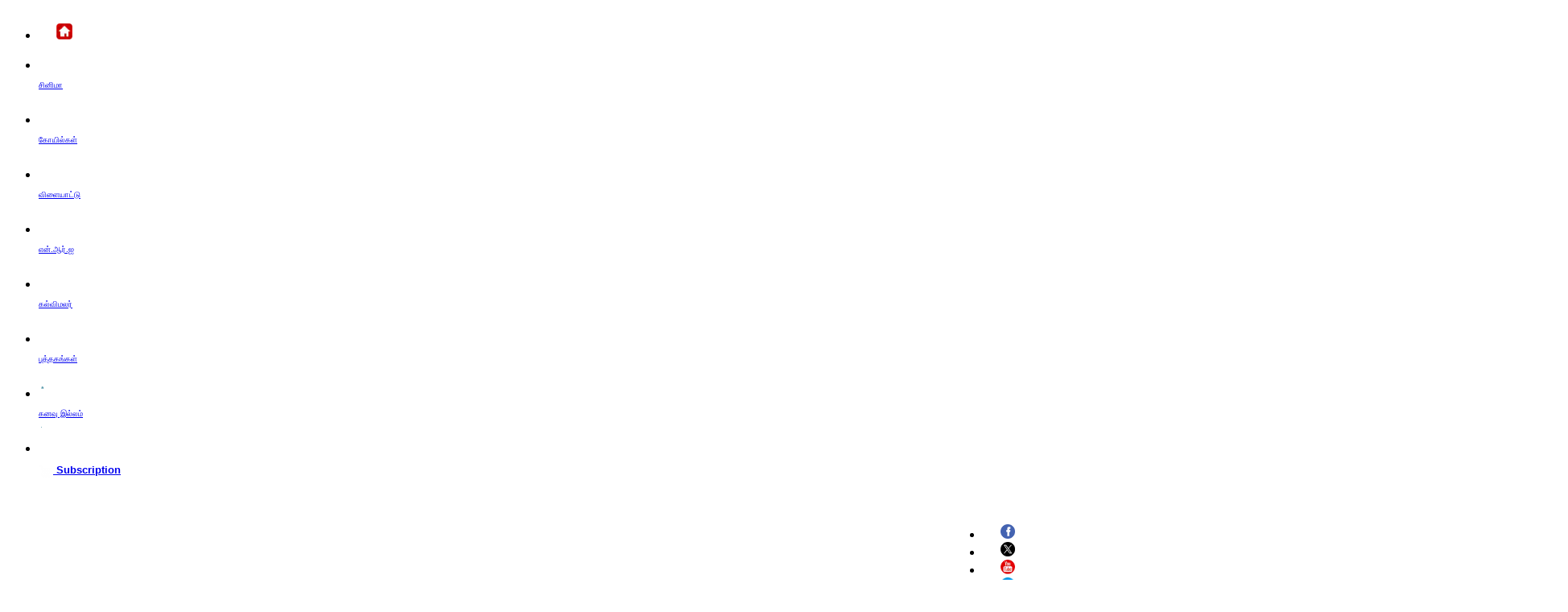

--- FILE ---
content_type: text/html; charset=utf-8
request_url: https://cinema.dinamalar.com/movie-review/2368/Brindavanam/
body_size: 19080
content:
<meta http-equiv="Content-Type" content="text/html; charset=utf-8" />
<script type="text/javascript">
/* if (window.location != window.parent.location) 
{ window.parent.location="//cinema.dinamalar.com/";} */
</script>

	
<!DOCTYPE html>
<html lang="en">
<head>

  <meta charset="utf-8">
  <meta name="viewport" content="width=device-width, initial-scale=1">
 <link rel="stylesheet" type="text/css" href="//stat.dinamalar.com/new/2014/cinema/css/review.css?v=4">
  
<link href="//stat.dinamalar.com/new/2014/cinema/css/style.css?v=1" type="text/css" rel="stylesheet" />
<link href="//stat.dinamalar.com/new/2014/cinema/css/main.css" type="text/css" rel="stylesheet" />
<link rel="stylesheet" type="text/css" href="//stat.dinamalar.com/sprite/css/share.css">
<link rel="stylesheet" type="text/css" href="//stat.dinamalar.com/new/2014/cinema/css/vim.css?v=1">
    <style type="text/css">
		.clsClass7{
		top:0px;
	}
	.amy-buy-ticket:focus{ color:#fff;}
.attachment-full {-webkit-animation: pop-in 5s infinite alternate;animation: pop-in 5s  infinite alternate;}
@-webkit-keyframes pop-in {0% {opacity: 1;}5% {opacity: 1;}95% {transform: scale3d(1.5, 1.5, 1.5); opacity: 1;}100% {transform: scale3d(1.5, 1.5, 1.5);opacity: 1;}}
</style>
<title>பிருந்தாவனம் - விமர்சனம் {2.75/5} - Brindavanam Movie Review :  பிருந்தாவனம் - இன்னும் பூத்து குலுங்கியிருக்கலாம் | Movie Reviews | Tamil movies| Tamil actor actress gallery |Tamil Cinema Video,Trailers,Reviews and Wallpapers.</title>
<meta name="description" content="பிருந்தாவனம் - விமர்சனம் : பிருந்தாவனம் - இன்னும் பூத்து குலுங்கியிருக்கலாம் - Cinema Movie Review , Movie Reviews , Tamil movies , Tamil Cinema movies, Tamil Film  Tamil cinema news Kollywood Bollywood  Tamil movie Tamil news Tamil actress and actors gallery  wallpapers Tamil movie news Tamil movie reviews  video trailersTamil Cinema Latest News Kollywood Latest News Tamil Movie latest news" /> 
<meta name="keywords" content="Brindavanam,பிருந்தாவனம்,அருள்நிதி,ராதாமோகன், Cinema Movie Review , Movie Reviews , Tamil movies , Tamil Cinema movies, Tamil Cinema news, Tamil cinema, Tamil movies, Tamil Film, Kollywood, Tamil movies, Tamil news, Tamil actors Gallery, Tamil actress Gallery, Tamil actor Wallpapers, Tamil actress Wallpapers, Tamil movie news, Tamil movie reviews, cinema video clips, Tamil Cinema Latest News, Kollywood News" /> 

<script type="text/javascript" src="https://ajax.googleapis.com/ajax/libs/jquery/1.2.6/jquery.min.js"></script>
<script type="text/javascript" src="//stat.dinamalar.com/new/js/imgload.js"></script>
<link rel="canonical" href="https://cinema.dinamalar.com/movie-review/2368/Brindavanam/"/>
<link rel="amphtml" href="https://www.dinamalar.com/cinemareview/2368">
<script type="text/javascript">
  var mobd=0;
  var mobyes=0;
(function(a,b){if(/(android|bb\d+|meego).+mobile|avantgo|bada\/|blackberry|blazer|compal|elaine|fennec|hiptop|iemobile|android|playbook|silk|ip(hone|od)|ipad|iris|kindle|lge |maemo|midp|mmp|mobile.+firefox|netfront|opera m(ob|in)i|palm( os)?|phone|p(ixi|re)\/|plucker|pocket|psp|series(4|6)0|symbian|treo|up\.(browser|link)|vodafone|wap|windows (ce|phone)|xda|xiino/i.test(a)||/1207|6310|6590|3gso|4thp|50[1-6]i|770s|802s|a wa|abac|ac(er|oo|s\-)|ai(ko|rn)|al(av|ca|co)|amoi|an(ex|ny|yw)|aptu|ar(ch|go)|as(te|us)|attw|au(di|\-m|r |s )|avan|be(ck|ll|nq)|bi(lb|rd)|bl(ac|az)|br(e|v)w|bumb|bw\-(n|u)|c55\/|capi|ccwa|cdm\-|cell|chtm|cldc|cmd\-|co(mp|nd)|craw|da(it|ll|ng)|dbte|dc\-s|devi|dica|dmob|do(c|p)o|ds(12|\-d)|el(49|ai)|em(l2|ul)|er(ic|k0)|esl8|ez([4-7]0|os|wa|ze)|fetc|fly(\-|_)|g1 u|g560|gene|gf\-5|g\-mo|go(\.w|od)|gr(ad|un)|haie|hcit|hd\-(m|p|t)|hei\-|hi(pt|ta)|hp( i|ip)|hs\-c|ht(c(\-| |_|a|g|p|s|t)|tp)|hu(aw|tc)|i\-(20|go|ma)|i230|iac( |\-|\/)|ibro|idea|ig01|ikom|im1k|inno|ipaq|iris|ja(t|v)a|jbro|jemu|jigs|kddi|keji|kgt( |\/)|klon|kpt |kwc\-|kyo(c|k)|le(no|xi)|lg( g|\/(k|l|u)|50|54|\-[a-w])|libw|lynx|m1\-w|m3ga|m50\/|ma(te|ui|xo)|mc(01|21|ca)|m\-cr|me(rc|ri)|mi(o8|oa|ts)|mmef|mo(01|02|bi|de|do|t(\-| |o|v)|zz)|mt(50|p1|v )|mwbp|mywa|n10[0-2]|n20[2-3]|n30(0|2)|n50(0|2|5)|n7(0(0|1)|10)|ne((c|m)\-|on|tf|wf|wg|wt)|nok(6|i)|nzph|o2im|op(ti|wv)|oran|owg1|p800|pan(a|d|t)|pdxg|pg(13|\-([1-8]|c))|phil|pire|pl(ay|uc)|pn\-2|po(ck|rt|se)|prox|psio|pt\-g|qa\-a|qc(07|12|21|32|60|\-[2-7]|i\-)|qtek|r380|r600|raks|rim9|ro(ve|zo)|s55\/|sa(ge|ma|mm|ms|ny|va)|sc(01|h\-|oo|p\-)|sdk\/|se(c(\-|0|1)|47|mc|nd|ri)|sgh\-|shar|sie(\-|m)|sk\-0|sl(45|id)|sm(al|ar|b3|it|t5)|so(ft|ny)|sp(01|h\-|v\-|v )|sy(01|mb)|t2(18|50)|t6(00|10|18)|ta(gt|lk)|tcl\-|tdg\-|tel(i|m)|tim\-|t\-mo|to(pl|sh)|ts(70|m\-|m3|m5)|tx\-9|up(\.b|g1|si)|utst|v400|v750|veri|vi(rg|te)|vk(40|5[0-3]|\-v)|vm40|voda|vulc|vx(52|53|60|61|70|80|81|83|85|98)|w3c(\-| )|webc|whit|wi(g |nc|nw)|wmlb|wonu|x700|yas\-|your|zeto|zte\-/i.test(a.substr(0,4)))mobd=a})(navigator.userAgent||navigator.vendor||window.opera,'http://www.dinamalar.com/');
if(mobd!=0) {	
	mobyes=1;
	var n = mobd.indexOf("ipad");
	var n1 = mobd.indexOf("iPad");	
	if(n!=-1 || n1!=-1) {
		mobyes=1;
	}  else {
		mobyes=2;
		window.location.href = "https://www.dinamalar.com/cinemareview/2368"; 
	}
}
var uagnt=navigator.userAgent;
if(uagnt.toLocaleLowerCase().indexOf("tizen")!=-1){
	window.location.href = "https://www.dinamalar.com/cinemareview/2368"; 
}
</script>

<meta property="fb:admins" content="173167532715832"/>
<meta property="fb:app_id" content="180016785356861" />
<meta property="og:url" content="https://cinema.dinamalar.com/movie-review/2368/Brindavanam/" />
<meta property="og:title" content="பிருந்தாவனம் - விமர்சனம் {2.75/5} : பிருந்தாவனம் - இன்னும் பூத்து குலுங்கியிருக்கலாம் - Brindavanam" />
<meta property="og:description" content="பிருந்தாவனம் - விமர்சனம் : பிருந்தாவனம் - இன்னும் பூத்து குலுங்கியிருக்கலாம் - Brindavanam" />
<meta property="og:image" content="https://images.dinamalar.com/data/cini/CineGallery/VM_183847000000.jpg"/>
<script type="text/javascript">
 var min=10;var max=16;
function increaseFontSize() {  var p = document.getElementsByTagName('p');   for(i=0;i<p.length;i++) {      if(p[i].style.fontSize) {         var s = parseInt(p[i].style.fontSize.replace("px",""));      } else {         var s = 12;      }      if(s!=max) {         s += 1;      }      p[i].style.fontSize = s+"px"   }}
function decreaseFontSize() {   var p = document.getElementsByTagName('p');   for(i=0;i<p.length;i++) {      if(p[i].style.fontSize) {         var s = parseInt(p[i].style.fontSize.replace("px",""));      } else {         var s = 12;      }
      if(s!=min) {         s -= 1;      }      p[i].style.fontSize = s+"px"   }   }

</script>
<script type="application/ld+json">
{
  "@context": "http://schema.org",
  "@type": "NewsArticle",
  "inLanguage":"Tamil",
  "mainEntityOfPage":{
    "@type":"WebPage",
    "@id":"https://cinema.dinamalar.com/movie-review/2368/Brindavanam/"
  },
  "headline": "பிருந்தாவனம் - விமர்சனம்",
  "url":"https://cinema.dinamalar.com/movie-review/2368/Brindavanam/",
 "image": {
    "@type": "ImageObject",
    "url": "https://images.dinamalar.com/data/cini/CineGallery/VMBG_183908000000.jpg",
    "height": 479,
    "width": 696
  },
  "thumbnailUrl":"https://images.dinamalar.com/data/cini/CineGallery/VM_183437000000.jpg",
  "datePublished": "Fri May 26 2017 06:46:00  PM+05:30",
  "dateModified": "Fri May 26 2017 06:46:00  PM+05:30",
  "dateCreated": "Fri May 26 2017 06:46:00  PM+05:30",
  "author": {
    "@type": "Organization",
    "name": "Dinamalar"
  },
  "publisher": {
    "@type": "Organization",
    "name": "தினமலர்",
    "url":"http://www.dinamalar.com",
    "sameAs" : [ "https://www.facebook.com/dinamalardaily",
    "https://twitter.com/dinamalarweb",
    "https://plus.google.com/+Dinamalardaily",
	"https://www.youtube.com/dinamalardaily"],
    "logo": {
      "@type": "ImageObject",
      "url": "https://img.dinamalar.com/images/publisher-logo.jpg",
      "width": 600,
      "height": 60
    }
  },
  "articleSection":"விமர்சனம்",
  "description": " &#34;மொழி&#34;, &#34;அழகிய தீயே&#34;, &#34;அபியும் நானும்&#34; போன்ற தரமான தமிழ் படங்களின் இயக்குனர் ராதாமோகனின் எழுத்து, ...",
  "articleBody":" &#34;மொழி&#34;, &#34;அழகிய தீயே&#34;, &#34;அபியும் நானும்&#34; போன்ற தரமான தமிழ் படங்களின் இயக்குனர் ராதாமோகனின் எழுத்து, ..."
  ,"keywords": ["Brindavanam","Reviews "]
}
</script> 
<script type="application/ld+json">
{
  "@context": "http://schema.org",
  "@type": "Review",
  "inLanguage":"Tamil",
  "mainEntityOfPage":{
    "@type":"WebPage",
    "@id":"https://cinema.dinamalar.com/movie-review/2368/Brindavanam/"
  },
  "headline": "பிருந்தாவனம் - விமர்சனம்",
  "url":"https://cinema.dinamalar.com/movie-review/2368/Brindavanam/",
 "image": {
    "@type": "ImageObject",
    "url": "https://images.dinamalar.com/data/cini/CineGallery/VMBG_183908000000.jpg",
    "height": 479,
    "width": 696
  },
  "thumbnailUrl":"https://images.dinamalar.com/data/cini/CineGallery/VM_183437000000.jpg",
  "datePublished": "Fri May 26 2017 06:46:00  PM+05:30",
  "dateModified": "Fri May 26 2017 06:46:00  PM+05:30",
  "dateCreated": "Fri May 26 2017 06:46:00  PM+05:30",
  "author": {
    "@type": "Organization",
    "name": "தினமலர்",
	"sameAs":"http://www.dinamalar.com/"
  },
  "publisher": {
    "@type": "Organization",
    "name": "தினமலர்",
    "url":"www.dinamalar.com",
    "sameAs" : [ "https://www.facebook.com/dinamalardaily",
    "https://twitter.com/dinamalarweb",
    "https://plus.google.com/+Dinamalardaily",
	"https://www.youtube.com/dinamalardaily"],
    "logo": {
      "@type": "ImageObject",
      "url": "https://img.dinamalar.com/images/publisher-logo.jpg",
      "width": 600,
      "height": 60
    }
  },
  "description": " &#34;மொழி&#34;, &#34;அழகிய தீயே&#34;, &#34;அபியும் நானும்&#34; போன்ற தரமான தமிழ் படங்களின் இயக்குனர் ராதாமோகனின் எழுத்து, ...",
  "keywords": ["Brindavanam","Reviews "],
   "itemReviewed": {
                "@type":"Movie",
                "name":"பிருந்தாவனம்",
                "image":"https://images.dinamalar.com/data/cini/CineGallery/VM_183847000000.jpg",
                "datePublished": "Fri May 26 2017 06:46:00  PM+05:30",
				"sameAs":"https://cinema.dinamalar.com/movie-review/2368/Brindavanam/",
                "director": {
                  "@type":"Person",
                  "name":"ராதாமோகன்"
                },
                "actor": [{
                  "@type":"Person",
                  "name":"அருள்நிதி"
                }				]
              },
              "reviewRating": {
                "@type":"Rating",
                "worstRating":0,
                "bestRating":5,
                "ratingValue":"2.75"
              }
            }
}
</script> 
 <link rel="stylesheet" href="//stat.dinamalar.com/new/2014/cinema/css/bootstrap.css?v=2">
  <script src="https://ajax.googleapis.com/ajax/libs/jquery/3.2.1/jquery.min.js"></script>
  <script src="https://maxcdn.bootstrapcdn.com/bootstrap/3.3.7/js/bootstrap.min.js"></script>
<script type="text/javascript">
  window._taboola = window._taboola || [];
  _taboola.push({article:'auto'});
  !function (e, f, u, i) {
    if (!document.getElementById(i)){
      e.async = 1;
      e.src = u;
      e.id = i;
      f.parentNode.insertBefore(e, f);
    }
  }(document.createElement('script'),
  document.getElementsByTagName('script')[0],
  '//cdn.taboola.com/libtrc/dinamalarcom/loader.js',
  'tb_loader_script');
  if(window.performance && typeof window.performance.mark == 'function')
    {window.performance.mark('tbl_ic');}
</script>
<script async='async' src='https://www.googletagservices.com/tag/js/gpt.js'></script>
<script>
  var googletag = googletag || {};
  googletag.cmd = googletag.cmd || [];
    /*  googletag.cmd.push(function() {
	googletag.pubads().disableInitialLoad();
  }); */
</script>
<script>
  googletag.cmd.push(function() {
    googletag.defineSlot('/1028307/Dinamalar_Desktop_Cinema_ATF_728x90', [[1, 1], [468, 60], [728, 90]], 'div-gpt-ad-1550484566875-0').addService(googletag.pubads());
    googletag.pubads().enableSingleRequest();
    googletag.enableServices();
  });
</script>
<script>
  googletag.cmd.push(function() {
    googletag.defineSlot('/1028307/Dinamalar_Desktop_Cinema_ATF_300x250', [[1, 1], [300, 250], [320, 240], [200, 200], [250, 250], [336, 280]], 'div-gpt-ad-1550484649384-0').addService(googletag.pubads());
    googletag.pubads().enableSingleRequest();
    googletag.enableServices();
  });
</script>
<script>
  googletag.cmd.push(function() {
    googletag.defineSlot('/1028307/Dinamalar_Desktop_Cinema_MTF_2nd_300x250', [[320, 240], [336, 280], [250, 250], [300, 250], [200, 200]], 'div-gpt-ad-1550484711602-0').addService(googletag.pubads());
    googletag.pubads().enableSingleRequest();
    googletag.enableServices();
  });
</script>
<script>
  googletag.cmd.push(function() {
    googletag.defineSlot('/1028307/Dinamalar_Desktop_Cinema_BTF_728x90', [[728, 90], [468, 60]], 'div-gpt-ad-1550484768270-0').addService(googletag.pubads());
    googletag.pubads().enableSingleRequest();
    googletag.enableServices();
  });
</script>
<script>
  googletag.cmd.push(function() {
    googletag.defineSlot('/1028307/Dinamalar_Desktop_Cinema_Skinning-1x1', [1, 1], 'div-gpt-ad-1550484888181-0').addService(googletag.pubads());
    googletag.pubads().enableSingleRequest();
    googletag.enableServices();
  });
</script>
<script>
  googletag.cmd.push(function() {
    googletag.defineSlot('/1028307/Dinamalar_Desktop_Cinema_Overlay-1x1', [1, 1], 'div-gpt-ad-1550485078950-0').addService(googletag.pubads());
    googletag.pubads().enableSingleRequest();
    googletag.enableServices();
  });
</script>

<script>
  googletag.cmd.push(function() {
    googletag.defineSlot('/1028307/Dinamalar_Desktop_Cinema_MTF_300x600', [[300, 600], [320, 240], [336, 280], [300, 250]], 'div-gpt-ad-1552470395114-0').addService(googletag.pubads());
    googletag.pubads().enableSingleRequest();
    googletag.enableServices();
  });
</script>


<script>
  googletag.cmd.push(function() {
    googletag.defineSlot('/1028307/Dinamalar_Desktop_Cinema_MTF_468x60', [468, 60], 'div-gpt-ad-1551257312964-0').addService(googletag.pubads());
    googletag.pubads().enableSingleRequest();
    googletag.enableServices();
  });
</script>

<script>
  googletag.cmd.push(function() {
    googletag.defineSlot('/1028307/Dinamalar_Desktop_Cinema_ATF_Slider_1x1', [1, 1], 'div-gpt-ad-1551256794820-0').addService(googletag.pubads());
    googletag.pubads().enableSingleRequest();
    googletag.enableServices();
  });
</script>
<script>
  googletag.cmd.push(function() {
    googletag.defineSlot('/1028307/Dinamalar_Desktop_Cinema_MTF_160x600', [[120, 600], [160, 600]], 'div-gpt-ad-1551257430429-0').addService(googletag.pubads());
    googletag.pubads().enableSingleRequest();
    googletag.enableServices();
  });
</script>

<script>
  googletag.cmd.push(function() {
    googletag.defineSlot('/1028307/Dinamalar_Desktop_Cinema_MTF_3rd_300x250', [[200, 200], [300, 250], [250, 250], [336, 280], [320, 240]], 'div-gpt-ad-1551257276166-0').addService(googletag.pubads());
    googletag.pubads().enableSingleRequest();
    googletag.enableServices();
  });
</script>

<!-- <script src="https://rtbcdn.andbeyond.media/prodprebidheader-330458.js" async></script>  -->
<script type="text/javascript">
  window._taboola = window._taboola || [];
  _taboola.push({category:'auto'});
  !function (e, f, u, i) {
    if (!document.getElementById(i)){
      e.async = 1;
      e.src = u;
      e.id = i;
      f.parentNode.insertBefore(e, f);
    }
  }(document.createElement('script'),
  document.getElementsByTagName('script')[0],
  '//cdn.taboola.com/libtrc/dinamalarcom/loader.js',
  'tb_loader_script');
  if(window.performance && typeof window.performance.mark == 'function')
    {window.performance.mark('tbl_ic');}
</script>
<style type="text/css">
.clsTopnes{ height:auto;}
.leftads {
    position: fixed;
    top: 0px;
 
}
</style>
<script>
  window.googletag = window.googletag || {cmd: []};
  googletag.cmd.push(function() {
    googletag.defineSlot('/1028307/Dinamalar_Desktop_Cinema_Skinning_Left_120x600', [120, 600], 'div-gpt-ad-1601789992822-0').addService(googletag.pubads());
    googletag.pubads().enableSingleRequest();
    googletag.enableServices();
  });
</script>
<script>
  window.googletag = window.googletag || {cmd: []};
  googletag.cmd.push(function() {
    googletag.defineSlot('/1028307/Dinamalar_Desktop_Cinema_Skinning_Right_120x600', [120, 600], 'div-gpt-ad-1601790074875-0').addService(googletag.pubads());
    googletag.pubads().enableSingleRequest();
    googletag.enableServices();
  });
</script>

</head>

<body>
<!-- /1028307/Dinamalar_Desktop_Cinema_Skinning-1x1 -->
<div id='div-gpt-ad-1550484888181-0' style='height:1px; width:1px;'>
<script>
googletag.cmd.push(function() { googletag.display('div-gpt-ad-1550484888181-0'); });
</script>
</div>

<!-- /1028307/Dinamalar_Desktop_Cinema_Overlay-1x1 -->
<div id='div-gpt-ad-1550485078950-0' style='height:1px; width:1px;'>
<script>
googletag.cmd.push(function() { googletag.display('div-gpt-ad-1550485078950-0'); });
</script>
</div>

<div class="leftads" style="left:0px;">
<!-- /1028307/Dinamalar_Desktop_Cinema_Skinning_Left_120x600 -->
<div id='div-gpt-ad-1601789992822-0' style='width: 120px; height: 600px;'>
  <script>
    googletag.cmd.push(function() { googletag.display('div-gpt-ad-1601789992822-0'); });
  </script>
</div>
</div>

<div class="leftads" style="right:0px;">
<!-- /1028307/Dinamalar_Desktop_Cinema_Skinning_Right_120x600 -->
<div id='div-gpt-ad-1601790074875-0' style='width: 120px; height: 600px;'>
  <script>
    googletag.cmd.push(function() { googletag.display('div-gpt-ad-1601790074875-0'); });
  </script>
</div>
</div>

<div id="selContainer">

<style type="text/css">
#selLogof h1 {
    background: url("//stat.dinamalar.com/new/images/dmrenglishlogonewinner.png?v=1") no-repeat 0 0px !important;
    cursor: pointer;
    display: block;
	margin-left:5px !important;
    padding: 24px 0 !important;
    text-indent: -999px;
    width: 240px !important;
	background-size: 90% !important;
}
.clearfix {
  display: inline-table !important;

#selContainer {border: 1px solid #ccc;}
</style>
<div id="selHeader">
     <meta http-equiv="Content-Type" content="text/html; charset=utf-8" />
<link rel="stylesheet" type="text/css" href="//stat.dinamalar.com/new/css/topbar.css?v=2">
<style type="text/css">#dmr-navbar li a{ padding:5px 4px 1px 22px; font-family:Arial !important;}
#dmr-navbar ul li#selkanavu a.current, #dmr-navbar ul li#selkanavu a:hover {
  background: url(https://stat.dinamalar.com/new/2023/kanavu-illam/kanavu-homes1f.png) no-repeat 3px 5px #056881;
  background-size:15%;
}
#dmr-navbar ul li#selkanavu a {
  background: url(https://stat.dinamalar.com/new/2023/kanavu-illam/kanavu-homes1.png) no-repeat 3px 5px;
   background-size:15%;
}
#dmr-navbar p {
  font-size: 10px !important;
}
</style>
<div id="dmr-navbar" class="">
<div class="indbox">
<ul>
<li> <h3 id="dmrhome"> <a title="Dinamalar" href="https://www.dinamalar.com/"><img width="20"  alt="Dinamlar" src="//stat.dinamalar.com/new/images/home.png"></a></h3> </li>
<li id="cico"><a title="Cinema" class="current" href="https://cinema.dinamalar.com/" target="_blank"><p>சினிமா </p></a></li>
<li id="tico"><a title="Temple" href="https://temple.dinamalar.com/" target="_blank"><p>கோயில்கள்</p></a></li>
<li id="sico"><a title="Sports" href="https://www.dinamalar.com/news/sports" target="_blank"><p>விளையாட்டு</p></a></li>
<li id="nico"><a title="NRI" href="https://www.dinamalar.com/world-news-nri" target="_blank"><p>என்.ஆர்.ஐ</p></a></li>
<li id="kmico"><a title="Kalvimalar" href="https://www.dinamalar.com/news/kalvimalar" target="_blank"><p>கல்விமலர்</p></a></li>
<li id="bkico"><a title="Books" href="http://books.dinamalar.com/" target="_blank"><p>புத்தகங்கள் </p></a></li>   
<li id="selkanavu"><a title="kanavu illam" href="https://www.dinamalar.com/kanavu-illam/" target="_blank"><p>கனவு இல்லம்</p></a></li>          
<li id="ekico"><a title="Subscription" href="https://subscription.dinamalar.com/" style="border-radius:2px;" target="_blank"><p><b style="font-weight:bold; font-size:13px;"><img style="margin-top:1px; float:left;" src="//stat.dinamalar.com/new/2023/images/shopping-cart.png"/>&nbsp;Subscription </b> </p></a></li>                                      
</ul>
</div>
<div id="dmrsshare" style="float:right; margin-right:5px;">
<ul>

<li><a title="Facebook" target="_blank" href="https://www.facebook.com/dinamalarcinema"><img class="rotate" src="//stat.dinamalar.com/new/images/fb_round.png" alt="Facebook"  width="18" border="0"/></a></li>
<li><a title="Twitter" target="_blank" href="https://twitter.com/dinamalarcinema"> <img class="rotate" src="//stat.dinamalar.com/new/images/twitter_round.png" alt="Twitter" width="18" border="0"/> </a></li>
<li><a title="Youtube" target="_blank" href="https://www.youtube.com/@dinamalarcinema"> <img class="rotate" src="//stat.dinamalar.com/new/images//utube_round.png" alt="Youtube" width="18" border="0"/> </a></li>
<li><a title="Telegram" target="_blank" href="https://specials.dinamalar.com/telegram/?domain=cinema"> <img class="rotate" src="//stat.dinamalar.com/new/images/telegram.png" alt="Telegram" width="18" border="0"/> </a></li>
<li><a title="Pinterest" target="_blank"  href="https://in.pinterest.com/DinamalarCinema/"><img class="rotate" src="//stat.dinamalar.com/new/images/pinterest_round.png" alt="Pinterest" width="18" border="0"></a></li>
<li><h3><a class="rotate" title="instagram" target="_blank" href="https://www.instagram.com/dinamalarcinema/"><img alt="Instagram" width="18" src="//stat.dinamalar.com/new/2017/img/instagrams.png" /> </a></h3></li>
<li><a class="rotate" title="Google News" target="_blank" href="https://news.google.com/publications/CAAqBwgKMJGZjwsw8qOhAw/sections/CAQqEAgAKgcICjCRmY8LMPKjoQMw5-CtBg?nsro=true&amp;hl=en-IN&amp;gl=IN&amp;ceid=IN:en"><img width="20" src="//stat.dinamalar.com/new/images/google-news.png" alt="Google News" /> </a></li>
<li><a title="Mobile Apps" href="https://www.dinamalar.com/mobile/"><img class="rotate" src="//stat.dinamalar.com/new/images/mob_round.png" alt="DMR Mobile Apps" width="18" border="0"></a></li>
<li><h3><a class="rotate" title="threads" target="_blank" href="https://www.threads.net/@dinamalarcinema"><img alt="Instagram" width="18" src="https://stat.dinamalar.com/new/2023/images/threads-home-icons.png" /> </a></h3></li>
<li><h3><a class="rotate" title="Arattai" target="_blank" href="https://aratt.ai/@dinamalar"><img alt="Arattai" width="18" src="https://stat.dinamalar.com/new/2018/images/follow-arattai-32x32.png" /> </a></h3></li>
</ul></div>
<div style="clear:both; height:1px; overflow:hidden;"></div>
</div>     
    <div class="clear"></div>
    <div class="clearfix" id="selHeader2">
      <div id="selLogof" class="clsFloatleft">
        <a href="https://www.dinamalar.com/index.asp"><h1>Dinamalar</h1></a>
       <a href="https://cinema.dinamalar.com/"> <h2>Cinema</h2></a>
      </div>
        <div id="selAd1" class="clsFloatright">
<!-- /1028307/Dinamalar_Desktop_Cinema_ATF_728x90 -->
<div id='div-gpt-ad-1550484566875-0'>
<script>
googletag.cmd.push(function() { googletag.display('div-gpt-ad-1550484566875-0'); });
</script>
</div>
</div>
<div class="topadtxt160">Advertisement</div>
    </div>
  </div>
   <style type="text/css">body{-webkit-touch-callout: none;-webkit-user-select: none;-khtml-user-select: none;-moz-user-select: none;-o-user-select: none;-ms-user-select: none;user-select: none;}</style>
<script language=JavaScript>
function clickIE4(){if (event.button==2){return false;}}
function clickNS4(e){if (document.layers||document.getElementById&&!document.all){if (e.which==2||e.which==3){return false;}}}
if (document.layers){document.captureEvents(Event.MOUSEDOWN);document.onmousedown=clickNS4;}
else if (document.all&&!document.getElementById){document.onmousedown=clickIE4;}
document.oncontextmenu=new Function("return false")
document.onselectstart = function() { return false; }
</script>
<script type="text/javascript">
function disableSelection(target){
if (typeof target.onselectstart!="undefined") 
	target.onselectstart=function(){return false}
else if (typeof target.style.MozUserSelect!="undefined") 
	target.style.MozUserSelect="none"
else 
	target.onmousedown=function(){return false}
target.style.cursor = "default"
}
</script>

<script async src="https://securepubads.g.doubleclick.net/tag/js/gpt.js"></script>
<script>
  window.googletag = window.googletag || {cmd: []};
  googletag.cmd.push(function() {
    googletag.defineSlot('/1028307/Dinamalar_Desktop_Insticator_Cinema_300x600', [300, 600], 'div-gpt-ad-1590990816018-0').addService(googletag.pubads());
    googletag.pubads().enableSingleRequest();
    googletag.enableServices();
  });
</script>
  <div class="clear"></div>
  
  <div id="selMenu1">
    <ul class="clearfix">
     <li id="selColor1" style="line-height:0px;"><a href="https://cinema.dinamalar.com/index.php"><div class="newhome"><span style="display:none;">Home</span></div></a></li>
      <li id="selColor2"><a href="https://cinema.dinamalar.com/tamil-news-kodambakkam/12/1/cinema/Kollywood.htm">சினிமா செய்திகள்</a></li>
      <li id="selColor3"><a href="https://cinema.dinamalar.com/tamil_cinema_vimarsanam.php">விமர்சனம் </a></li>
      <li id="selColor4"><a href="https://cinema.dinamalar.com/vanthapadangal.php?ta=U">பட காட்சிகள்</a></li>
      <li id="selColor5"><a href="https://cinema.dinamalar.com/tamil_trailer_all.php">டிரைலர்கள்</a></li>
      <li id="selColor6"><a href="https://cinema.dinamalar.com/cini_vila.php">சினி விழா</a></li>
      <li id="selColor7"><a href="https://cinema.dinamalar.com/marakka-mudiyuma/12/1/cinema/old-movies.htm"> மறக்க முடியுமா</a></li>
      <!--<li id="selColor7"><a href="https://cinema.dinamalar.com/wallpapers.php">வால் பேப்பர்கள் </a></li>-->
      <li id="selColor8"><a href="https://cinema.dinamalar.com/tv-serials/12/1/Chinna-thirai-Television-News.htm">சின்னத்திரை</a></li>
      
      <!--<li class="clsBcknone" id="selColor10"><a href="https://cinema.dinamalar.com/vanthapadangal.php?ta=U">வரவிருக்கும் படங்கள்</a></li>-->
      <li class="clsBcknone" id="selColor9"><a href="https://cinema.dinamalar.com/celebrity/12/1/cinema/interview.htm">நட்சத்திரங்களின் பேட்டி</a></li>
      <li id="selColor10"><a  style="color:#FC0;" href="https://cinema.dinamalar.com/cinema_geniuses.php"><b>திரை மேதைகள்</b></a></li>
    </ul>
</div>
<div class="clear"></div>
<div id="selMenu1">
    <ul class="clearfix">
      <li id="selColor10"><a href="https://cinema.dinamalar.com/tamil-news-kodambakkam/12/1/cinema/Kollywood.htm">கோலிவுட் </a></li>
      <li id="selColor9"><a href="https://cinema.dinamalar.com/hindi-news-mumbai/12/1/cinema/Bollywood.htm">பாலிவுட் </a></li>
      <li id="selColor8"><a href="https://cinema.dinamalar.com/tamil_video_all.php">வீடியோ </a></li>
      <li id="selColor7"><a href="https://cinema.dinamalar.com/entertainment/12/1/tamil-cinema-latest-gossip.htm">சினி வதந்தி </a></li> 
      <li id="selColor5"><a href="https://cinema.dinamalar.com/actor_actress_biodata.php">நடிகர் - நடிகைகள் கேலரி </a></li>
      <li id="selColor4"><a style="padding:0 5px 0 5px;" href="https://cinema.dinamalar.com/cini_functions.php">நட்சத்திரங்களின் விழாக்கள்</a></li>
      <li id="selColor3"><a style="padding:0 5px 0 5px;" href="https://cinema.dinamalar.com/cinema-news-new/12/1/special-report.html">ஸ்பெஷல் ரிப்போர்ட் </a></li>
      <li class="clsBcknone" id="selColor2"><a style="padding:0 5px 0 5px;" href="https://cinema.dinamalar.com/cinema_snacks.php">கோடம்பாக்கம் நொறுக்ஸ்</a></li>
    </ul>
</div>  <div class="clear"></div>
     
   

<div id="selContentdet">
<div>


  <div class="bcrumb"> நீங்கள் இங்கே இருக்கிறீர்கள்: <a href="https://cinema.dinamalar.com/index.php"> முகப்பு » </a>                           <a href="https://cinema.dinamalar.com/tamil_cinema_vimarsanam.php">விமர்சனம் » </a>
					 </div>
<div class="sub_header">
                <h1 style="padding:10px; font-size:20px;">  பிருந்தாவனம்  - விமர்சனம்   </h1>
</div>


  <div class="clear10"></div>
  
  <div id="main">
			<div id="content" class="site-content">


<section id="amy-page-header" class=" full">
	<img width="1920" height="600" src="https://images.dinamalar.com/data/cini/CineGallery/VMBG_183908000000.jpg" class="attachment-full size-full" alt="பிருந்தாவனம்,Brindavanam" sizes="(max-width: 1920px) 100vw, 1920px">	</section>

<section class="main-content amy-movie single-movie layout-full has-banner">
	<div class="container-fluid">
		<div class="row">
			
			<div class="col-md-12">
				<div class="page-content">
					
<article id="post-100" class="post-100 amy_movie type-amy_movie status-publish amy_genre-drama amy_actor-greta-garbo amy_director-kingia-rogers">
			<div class="row amy-single-movie">
			<div class="col-md-4 col-sm-4">
				<div class="entry-thumb">
					<img width="360" height="618" src="https://images.dinamalar.com/data/cini/CineGallery/VM_183847000000.jpg" class="attachment-360x618 size-360x618" alt="பிருந்தாவனம்,Brindavanam">				</div>
                          <div id="selMainNew"> 
                         <div class="entry-media well" style="overflow:hidden;">
                <div id="selAdR" align="center"><!-- /1028307/Dinamalar_Desktop_Cinema_ATF_300x250 -->
<div id='div-gpt-ad-1550484649384-0'>
<script>
googletag.cmd.push(function() { googletag.display('div-gpt-ad-1550484649384-0'); });
</script>
</div>
<div class="topadtxt300">Advertisement</div>
</div>
                    </div>
                    </div>
                    
			</div>
			<div class="col-md-8 col-sm-8">
				<div class="entry-info">
					<h1 class="entry-title p-name" itemprop="name headline"><a style="cursor:default;" class="u-url url" itemprop="url">  பிருந்தாவனம்  </a></h1>					<div class="entry-pg">
						<span class="pg"> நேரம்  </span>
				<span class="duration">
					<i class="fa fa-clock-o"></i>2 மணிநேரம் 10 நிமிடம்</span>
					</div>
					<ul class="info-list">
						<li>
							<!--<label>Actors:</label>-->
                              <span class="number-media1">	<span class="actor" title="Actor"><i></i></span></span>
 							<span><a href="https://cinema.dinamalar.com/tamil_actor_stills.php?id=255">அருள்நிதி</a></span>
                            						</li>
					
						<li>
						                              <span class="number-media1">	<span class="actress" title="Actress"><i></i></span></span>                        
						</li>
						<li>
                        						<!--	<label>Release:</label>-->
                         <span class="number-media1">	<span class="launch" title="Movie Launch"><i></i></span></span>
							<span> <a style="cursor:default;"> 26 மே, 2017  </a></span>
						</li>
						<li>
						<!--	<label>இயக்குனர் :  </label>-->
                            <span class="number-media1">	<span class="director" title="Director"><i></i></span></span>
							<span> <a style="cursor:default;"> ராதாமோகன் </a></span>
						</li>
                        <li>
							<span class="number-media1">	<span class="gallery" title="Tag Line"><i></i></span></span> 
							<span><a style="cursor:default;"> பிருந்தாவனம் - இன்னும் பூத்து குலுங்கியிருக்கலாம் </a></span>
						</li>
                        												
											</ul>

				</div>
				<div class="entry-action">
                 <!-- if anchhor link need use this class name <div class="mrate user-rate has-rate">-->
										<div class="">
													<ul class="movie-rating-stars"><li><a class="movie-rating-star movie-rating-star-1" data-value="1" data-post="100"></a></li><li><a class="movie-rating-star movie-rating-star-2" data-value="2" data-post="100"></a></li><li><a class="movie-rating-star movie-rating-star-3" data-value="3" data-post="100"></a></li><li><a class="movie-rating-star movie-rating-star-4" data-value="4" data-post="100"></a></li><li><a class="movie-rating-star movie-rating-star-5" data-value="5" data-post="100"></a></li></ul>																		<ul class="mv-rating-stars">
                                                    							<li class="mv-current-rating user-rating" data-point="55%" style="width: 55%;"></li>
						</ul>
						<span class="rate">2.75</span>
											</div>
                                            
                                            

					<div class="entry-share" style="margin-top:5px;">
					
						<ul class="amy-social-links clearfix"><li style="margin-right:15px;"><script type="text/javascript">
var min=10;
var max=16;
function increaseFontSize() {
   var p = document.getElementsByTagName('p');  for(i=0;i<p.length;i++) { if(p[i].style.fontSize) { var s = parseInt(p[i].style.fontSize.replace("px",""));
      } else { var s = 12; }
      if(s!=max) { s += 1; }
      p[i].style.fontSize = s+"px"   }}
function decreaseFontSize() {
   var p = document.getElementsByTagName('p');   for(i=0;i<p.length;i++) { if(p[i].style.fontSize) { var s = parseInt(p[i].style.fontSize.replace("px","")); } else { var s = 12; } if(s!=min) { s -= 1; } p[i].style.fontSize = s+"px"   }   }
</script>
<div style="padding:0px 10px;" class="clssharef"><div class="sharethis-inline-share-buttons"></div></div>

<script type='text/javascript' src='//platform-api.sharethis.com/js/sharethis.js#property=591ac25377132c00117cb223&product=inline-share-buttons' async='async'></script>
<style type="text/css">
#selPadam .clssharef img, .clssharef img{
	box-shadow:none !important;
	border:none !important;
}
</style> </li></ul>					</div>
					<div class="clearfix"></div>
				</div>

				<div class="entry-content e-content" itemprop="description articleBody">
					<h3 class="info-name amy-title">    விமர்சனம்         </h3> <!--<div class="clsFloatright">
    <div class="clsFloatleft" style="margin:8px 8px 0 0;"> எழுத்தின் அளவு: </div> <a class="clsFloatleft" href="javascript:increaseFontSize();"> <span class="clsIncre" title="அ+"></span></a>
<a class="clsFloatleft" href="javascript:decreaseFontSize();"><span class="clsDecre" title="அ-"></span></a> </div>
                    <div style="clear:both; height:1px; overflow:hidden;"></div>-->

                   <div class="pull-right"> <div id="selAdR" align="center"><!-- /1028307/dmRCIN-M -->
<div id='div-gpt-ad-1533032298178-0'>
<script>
googletag.cmd.push(function() { googletag.display('div-gpt-ad-1533032298178-0'); });
</script>
</div>
<div class="topadtxt300">Advertisement</div>
</div></div>
            					 <p><p>&#34;மொழி&#34;, &#34;அழகிய தீயே&#34;, &#34;அபியும் நானும்&#34; போன்ற தரமான தமிழ் படங்களின் இயக்குனர் ராதாமோகனின் எழுத்து, இயக்கத்தில், &#34;வான்சன் மூவிஸ் &#34;ஷான் சுதர்ஸன் தயாரிக்க, அருள்நிதி, விவேக், தன்யா ரவிச்சந்திரன், எம்.எஸ்.பாஸ்கர், தலைவாசல் விஜய், செல் முருகன், டவுட்டு செந்தில் உள்ளிட்டோர் நடிக்க, வந்திருக்கும் படமே &#34;பிருந்தாவனம்&#34;.<BR/><BR/>சின்ன வயதிலேயே விபத்தொன்றில் தன் காது கேட்கும் திறனையும், வாய் பேசும் திறனையும், கூடவே தனது பெற்றோரையும் இழந்து அனாதையான சிறுவன், வளர்ந்து பெரியவன் ஆனதும் அவனது அபிமான காமெடி நடிகரை எதிர்பாராமல் அவன் சந்தித்து, தக்க தருணத்தில் சில உதவிகள் நடிகருக்கு இவன் செய்ய, அதற்கு கைமாறாக அந்த நடிகர் தன் ரசிகனை விரும்பும் பெண்ணோடு அவனை தடை பல கடந்து, களைந்து, சேர்த்து வைப்பதோடு, அவன் இல்லற வாழ்க்கை, இனிதே  வளமாவதற்கும் வங்கி ஒன்றின் வாயிலாக உதவுவதும் தான் &#34;பிருந்தாவனம்&#34; படத்தின் கரு, கதை, களம், காட்சிப்படுத்தல்.... எல்லாம்.<BR/><BR/>இப்படி ஒரு கதையில் நிறைய காமெடி, கொஞ்சம் லவ், கொஞ்சம் சோகம், கொஞ்சம் சென்டிமென்ட்... எல்லாம் கலந்து படத்தை ஜனரஞ்சமாக தர முயற்சித்திருக்கிறார் இயக்குநர் ராதாமோகன். அதற்காக அவரை பாராட்டலாம்!<BR/><BR/>சின்ன வயதிலேயே கேட்கும், பேசும் திறனை இழந்த கண்ணனாக, கதாநாயகராக அருள்நிதி கச்சிதம். வளர்ந்து பெரிய ஆள் ஆகி, முடி திருத்தும் தொழிலாளியாக வாழ்ந்து வரும் அவர், விவேக்கின் காமெடி, ரசிகராக மேலும் கச்சிதம். சைகையாலேயே அவர் பெரும்பாலான படம் முழுக்க பேசும் பாஷைகள் அவரை கைதேர்ந்த நடிகராக காட்டியிருக்கிறது சபாஷ்!<BR/><BR/>அருள்நிதியின் அபிமான காமெடி நடிகராக விவேக், செம காமெடி. என் கூட, &#34;6 அடி ரூபத்துல ஒரு ஏழரை...&#34; என அருள்நிதியை கிண்டல் செய்வதில் தொடங்கி, &#34;சினிமாவுல மூட நம்பிக்கைக்கு எதிரா குரல் கொடுக்கிறேன். நிஜத்துல மரம் நடக்குரல் கொடுக்கிறேன்.... ஆனா, உன் செல்லிலே இதோ, உனக்கு டப்ஸ் மாஸ் வாய்ஸ் கொடுத்திருக்கேன்... பார்த்தியா... அதில் தான் பூரண சந்தோஷம் எனபூரிப்பது வரை... தன் பாத்திரத்தின் வாயிலாக படத்திற்கு பலம் சேர்த்திருக்கிறார்.<BR/><BR/>அருளை, அவரது சலூன் அருகே இருக்கும் ஷாப்பிங் மாலின் முதலாளி மகளான நாயகி, தன்யா ரவிச்சந்திரன் ஒன் சைடாக காதலித்து வருகிறார். எதையும் முகத்திற்கு நேராக பேசும் சந்தியாவாக தன்யா ரவிச்சந்திரன், அறிமுகம் என்பது தெரியாத அளவிற்கு அழகாய் நடித்திருக்கிறார். அம்மணி காதலிக்க நேரமில்லை மறைந்த நடிகர் ரவிச்சந்திரனின் பேத்தியாச்சே சும்மாவா.?!<BR/><BR/>பிள்ளையை தொலைத்து விட்டு, தெருவில் திரியும் அநாதை பிள்ளைகளை ஹோமில் சேர்த்து விடும்  எம்.எஸ்.பாஸ்கர், சோகமே உருவாக உருக்கியிருக்கிறார்.<BR/><BR/>தன்யாவின் அப்பாவாக தலைவாசல் விஜய், சரியான தேர்வு. விவேக்கின் உடம்பு முடியா நண்பர் சுப்பு பஞ்சு, சினிமா புரடக்ஷன் மேனேஜர் மணியாக செல் முருகன், அருள்நிதியின் சலூன் நண்பராக வரும் டவுட்டு செந்தில் ஆகிய அனைவரும் கூட சரியான தேர்வு. சபாஷ் சொல்லும் நடிப்பு என கலக்கியுள்ளனர்.<BR/><BR/>&#34;அப்பாவோட கோவை பிரண்டு கணபதி அங்கிள் - சன் உன்னை பெண் பார்க்க வருகிறார்...&#34; என்று தன் தாய் கூறியதும் நாயகி, &#34;யாரு, வடிவேலுக்கு பேக்கரி எழுதிக் கொடுத்தாரே அந்த கணபதி அங்கிள் சன்னா..?&#34; என்பது உள்ளிட்ட படம் முழுக்க தெறிக்கும் பொன் பார்த்திபனின் யதார்த்த நகைச்சுவை காமெடி பன்ச்கள், மற்றும், சோக வசனங்கள் இப்படத்தின் பெரும் பலங்கள் எனலாம்.<BR/><BR/></p><div id="positionExample" style="  margin-top:30px;"><script async id="PS_68359ef5ba374cbf0ff67e05" type="text/javascript" src="https://ads.playstream.media/api/adserver/scripts?PS_TAGID=68359ef5ba374cbf0ff67e05&PS_PUB_ID=66910f1a75eff49c060b44a2"></script></div><p>ஊட்டியின் இயற்கை அழகை அப்படியே சுருட்டி வந்திருக்கும் எம்.எஸ்.விவேக் ஆனந்தின் ஒளிப்பதிவு, ஒவியப்பதிவு.<BR/><BR/>விஷால் சந்திரசேகரின் இசையில்&#34;ரூபிரூபி ரூபா...&#34;, &#34;கிச்சு கிச்சு சாரே....&#34; ஆகிய பாடல்கள் ஓ.கே .அதே நேரம் பின்னணி இசையில் இன்னும் சற்று பிடிப்பு இருந்திருக்கலாம். <BR/><BR/>மொழி&#34;, &#34;அழகிய தீயே&#34;, &#34;அபியும் நானும்&#34; உள்ளிட்ட தரமான படங்களைத் தந்த  இயக்குனர் ராதாமோகனின் எழுத்து, இயக்கத்தில் ஒரு சில லாஜிக் குறைகள், மேஜிக் சீன்கள் குறையாய் தெரியாது இருந்தாலும் கதையும் காட்சிகளும், மிகவும் மெதுவாய் நகர்வதும், நாயகர்பேர் பாதி படம் வாய் பேசும், காது கேட்கும் திறன் இல்லாதவராக இருப்பதும் சற்றே பலவீனம். அதேநேரம் படம் முழுக்க, பரவி விரவிக் கிடக்கும் டைமிங் காமெடிகளுக்காக பிருந்தாவனத்தை ஒரு முறையாவது  பார்க்கலாம், ரசிக்கலாம்.<BR/><BR/>ஆக மொத்தத்தில், இயக்குநர் ராதாமோகன் பழைய பார்மில் இல்லை போலும்... அவ்வாறு இருந்திருந்தார் என்றால் &#34;பிருந்தாவனம் இன்னும் பிரமாதமாக பூத்து குலுங்கியிருக்கும்!&#34;</p></p>
       
<p>&nbsp;</p>
<p align="left"> <script type="text/javascript">
var min=10;
var max=16;
function increaseFontSize() {
   var p = document.getElementsByTagName('p');  for(i=0;i<p.length;i++) { if(p[i].style.fontSize) { var s = parseInt(p[i].style.fontSize.replace("px",""));
      } else { var s = 12; }
      if(s!=max) { s += 1; }
      p[i].style.fontSize = s+"px"   }}
function decreaseFontSize() {
   var p = document.getElementsByTagName('p');   for(i=0;i<p.length;i++) { if(p[i].style.fontSize) { var s = parseInt(p[i].style.fontSize.replace("px","")); } else { var s = 12; } if(s!=min) { s -= 1; } p[i].style.fontSize = s+"px"   }   }
</script>
<div style="padding:0px 10px;" class="clssharef"><div class="sharethis-inline-share-buttons"></div></div>

<script type='text/javascript' src='//platform-api.sharethis.com/js/sharethis.js#property=591ac25377132c00117cb223&product=inline-share-buttons' async='async'></script>
<style type="text/css">
#selPadam .clssharef img, .clssharef img{
	box-shadow:none !important;
	border:none !important;
}
</style> </p>
									</div>
                                    
                                    

			</div>
            
            
		</div>
        	<div class="container-fluid">
<script type="text/javascript">// Carousel Auto-Cycle
  $(document).ready(function() {
    $('#myCarousel').carousel({
      interval: 5000
    })
	 $('#myCarousel2').carousel({
      interval: 8000
    })
	  $('#myCarousel3').carousel({
      interval: 11000
    })
  });
</script>
<script type="text/javascript">
var uabrow = window.navigator.userAgent;
    var msiebrow = uabrow.indexOf("MSIE ");
if (msiebrow < 0 && !navigator.userAgent.match(/Trident.*rv\:11\./)) {// if for ie browser check

var mahei=$(document).height()-900;
    $(window).scroll(function() {	
	var mains=document.body.scrollTop+document.documentElement.scrollTop;
	if(mains>1470 && mains<mahei){
		var mah3=mains-1510;
      document.getElementById('selMainNew').className='clsMain1';
	  document.getElementById('selMainNew').style.top=mah3+'px';
	
	} else if( mains>mahei) {
		var mah2=mahei-1510;
		//alert(mah2);
		document.getElementById('selMainNew').style.top=mah2+'px';
		 document.getElementById('selMainNew').className='clsMain1';
		 
		
	}  else
	  {
	    document.getElementById('selMainNew').className='';
	  }
    });
}//end if for ie browser check
	var cns;
	function selCinames(cns){
		for(var c=1;c<=4;c++){
		document.getElementById("cinemas"+c).style.display="none";
		document.getElementById("acts"+c).className="";
		}
		document.getElementById("cinemas"+cns).style.display="block";
		document.getElementById("acts"+cns).className="active";
	}
</script>
			<div class="entry-showtime">
			<div class="clearfix">
				<h3 class="info-name amy-title"> பட குழுவினர் </h3>
			</div>
			<div class="select-cinema">
				<h4 title="பிருந்தாவனம்" style="margin-left:10px; margin-right:10px; white-space: nowrap; overflow: hidden;  text-overflow: ellipsis;"> பிருந்தாவனம் </h4>
				<ul>
			<li class="active" onClick="selCinames('1')" id="acts1">நடிகர்</li>
													<li onClick="selCinames('2')" id="acts2"> நடிகை </li>
													<li onClick="selCinames('3')" id="acts3">இயக்குனர் </li>
													<li onClick="selCinames('4')" id="acts4"></li>
				</ul>
			</div>
            <div class="showtime" id="cinemas1">
      
             <ul>
                            <li> <a href="https://cinema.dinamalar.com/tamil_actor_stills.php?id=255"> <img width="160" alt="Arulnithi" src="https://images.dinamalar.com/data/cini//ActActressIm/1306250514.jpg"> <p> அருள்நிதி </p> </a> </li>
              
                    
            </ul>
                        
        
            <div class="amy-title"><label>வந்த படங்கள் - அருள்நிதி </label></div>
            <ul>            <li> <a href="https://cinema.dinamalar.com/movie-review/3484/Demonte-colony-2/"> <img width="160" alt="Demonte colony 2" src="https://images.dinamalar.com/data/cini//CineGallery/VM_20240815203327000000.jpg"><p> டிமான்டி காலனி 2 </p> </a></li>
                 <li> <a href="https://cinema.dinamalar.com/movie-review/3306/Kazhuvethi-Moorkan/"> <img width="160" alt="Kazhuvethi Moorkan" src="https://images.dinamalar.com/data/cini//CineGallery/VM_20230526105149000000.jpg"><p> கழுவேத்தி மூர்க்கன் </p> </a></li>
                 <li> <a href="https://cinema.dinamalar.com/movie-review/3293/Thiruvin-Kural/"> <img width="160" alt="Thiruvin Kural" src="https://images.dinamalar.com/data/cini//CineGallery/VM_110307000000.jpg"><p> திருவின் குரல் </p> </a></li>
      </ul>     
       
            
		</div>	
            
            
            <div class="showtime" id="cinemas2" style="display:none;"> 
         
             <ul>
                 
                    
            </ul>
              
        
              
               
                   <hr/>
            
             
        
              
       
            
            </div>
            
            
            <div class="showtime" id="cinemas3" style="display:none;">
            
                

            <div class="amy-title"><label> ராதாமோகன் </label></div>
                
            </ul>
             
            <div class="actor-movie">
	<h3 style="background: #eee;  font-size: 14px;  font-weight: bold;  line-height: 2;  padding-bottom: 5px;  text-align: center;"> திரைப்பட வரலாறு </h3>
					<table border="1" cellspacing="0" cellpadding="5">
						<thead>
							<tr>
								<th> திரைப்படம்  </th>
								<th> வருடம்  </th>
							</tr>
						</thead>
						<tbody>
      dir11					<tr>
										<td>
											<a href="https://cinema.dinamalar.com/movie-review/3141/Bommai/"> <img width="85" height="85" src="https://images.dinamalar.com/data/cini//CineGallery/VM_20230617124158000000.jpg" alt="Bommai">பொம்மை</a>
										</td>
										<td>
											2023									</td>
									</tr>
       					<tr>
										<td>
											<a href="https://cinema.dinamalar.com/movie-review/3016/Malaysia-to-Amnesia/"> <img width="85" height="85" src="https://images.dinamalar.com/data/cini//CineGallery/VM_223656000000.jpg" alt="Malaysia to Amnesia">மலேஷியா டூ அம்னீஷியா</a>
										</td>
										<td>
											2021									</td>
									</tr>
       					<tr>
										<td>
											<a href="https://cinema.dinamalar.com/movie-review/2618/Kaatrin-Mozhi/"> <img width="85" height="85" src="https://images.dinamalar.com/data/cini//CineGallery/VM_201414000000.jpg" alt="Kaatrin Mozhi">காற்றின் மொழி</a>
										</td>
										<td>
											2018									</td>
									</tr>
       					<tr>
										<td>
											<a href="https://cinema.dinamalar.com/movie-review/2678/60-Vayathu-Maniram/"> <img width="85" height="85" src="https://images.dinamalar.com/data/cini//CineGallery/VM_123224000000.jpg" alt="60 Vayathu Maniram">60 வயது மாநிறம்</a>
										</td>
										<td>
											2018									</td>
									</tr>
       					<tr>
										<td>
											<a href="https://cinema.dinamalar.com/movie-review/2368/Brindavanam/"> <img width="85" height="85" src="https://images.dinamalar.com/data/cini//CineGallery/VM_183437000000.jpg" alt="Brindavanam">பிருந்தாவனம்</a>
										</td>
										<td>
											2017									</td>
									</tr>
       					<tr>
										<td>
											<a href="https://cinema.dinamalar.com/movie-review/1822/Uppu-karuvadu/"> <img width="85" height="85" src="https://images.dinamalar.com/data/cini//CineGallery/Thumb/VM_173808000000.jpg" alt="Uppu karuvadu">உப்பு கருவாடு</a>
										</td>
										<td>
											2015									</td>
									</tr>
       					<tr>
										<td>
											<a href="https://cinema.dinamalar.com/movie-review/1044/Gouravam/"> <img width="85" height="85" src="https://images.dinamalar.com/data/cini//CineGallery/Thumb/VM_140510000000.jpg" alt="Gouravam">கெளரவம்</a>
										</td>
										<td>
											2013									</td>
									</tr>
       					<tr>
										<td>
											<a href="https://cinema.dinamalar.com/movie-review/502/payanam/"> <img width="85" height="85" src="https://images.dinamalar.com/data/cini//CineGallery/Thumb/VM_162315000000.jpg" alt="payanam">பயணம்</a>
										</td>
										<td>
											2011									</td>
									</tr>
       					<tr>
										<td>
											<a href="https://cinema.dinamalar.com/movie-review/8/Abium-Naanum/"> <img width="85" height="85" src="https://images.dinamalar.com/data/cini//CineGallery/Thumb/Abhiyum-Naanum-Stills-004.jpg" alt="Abium Naanum">அபியும் நானும்</a>
										</td>
										<td>
																				</td>
									</tr>
         
			
							</tbody>
					</table>
				</div>
            
       
            
            </div>
            
            
            <div class="showtime" id="cinemas4" style="display:none;">
            
             
           
            </div>
            
			<div class="clearfix"></div>
		</div>
        
        <div class="clear"></div>
        
    <div class="entry-media">
		<h3 class="info-name amy-title"> மேலும் விமர்சனம் ↓  </h3>
		<div class="number-media">
							<!--<span class="video"><i></i>1 videos</span>
										<span class="gallery"><i></i>6 photos</span>-->
					</div>
			<div class="media-carousel">
			  <div class="carousel slide" id="myCarouselvim">
        <div class="carousel-inner">
            <div class="item active">
                    <ul class="thumbnails">
                              <li class="col-sm-3">
    						<div class="fff">
								<div class="thumbnail">
									<a href="https://cinema.dinamalar.com/movie-review/3713/Vaa-Vaathiyaar/"><img style="border:1px solid #eee;" src="https://images.dinamalar.com/data/cini//CineGallery/VM_20260114165204000000.jpg"></a>
								</div>
								<div class="caption">
									<h3 style="line-height:1.6;"><a href="https://cinema.dinamalar.com/movie-review/3713/Vaa-Vaathiyaar/"> வா வாத்தியார்</a> </h3>
						
								</div>
                            </div>
                        </li>
                                           <li class="col-sm-3">
    						<div class="fff">
								<div class="thumbnail">
									<a href="https://cinema.dinamalar.com/movie-review/3712/Anantha/"><img style="border:1px solid #eee;" src="https://images.dinamalar.com/data/cini//CineGallery/VM_20260114134839000000.jpg"></a>
								</div>
								<div class="caption">
									<h3 style="line-height:1.6;"><a href="https://cinema.dinamalar.com/movie-review/3712/Anantha/"> அனந்தா</a> </h3>
						
								</div>
                            </div>
                        </li>
                                           <li class="col-sm-3">
    						<div class="fff">
								<div class="thumbnail">
									<a href="https://cinema.dinamalar.com/movie-review/3543/Parasakthi/"><img style="border:1px solid #eee;" src="https://images.dinamalar.com/data/cini//CineGallery/VM_20260110162433000000.jpg"></a>
								</div>
								<div class="caption">
									<h3 style="line-height:1.6;"><a href="https://cinema.dinamalar.com/movie-review/3543/Parasakthi/"> பராசக்தி</a> </h3>
						
								</div>
                            </div>
                        </li>
                                           <li class="col-sm-3">
    						<div class="fff">
								<div class="thumbnail">
									<a href="https://cinema.dinamalar.com/movie-review/3711/The-Raja-saab/"><img style="border:1px solid #eee;" src="https://images.dinamalar.com/data/cini//CineGallery/VM_20260109164141000000.jpg"></a>
								</div>
								<div class="caption">
									<h3 style="line-height:1.6;"><a href="https://cinema.dinamalar.com/movie-review/3711/The-Raja-saab/"> தி ராஜா சாப்</a> </h3>
						
								</div>
                            </div>
                        </li>
                                </ul>
              </div><!-- /Slide1 --> 
            <div class="item">
             <ul class="thumbnails">
                        <li class="col-sm-3">
    						<div class="fff">
								<div class="thumbnail">
									<a href="https://cinema.dinamalar.com/movie-review/3710/Mark/"><img style="border:1px solid #eee;" src="https://images.dinamalar.com/data/cini//CineGallery/VM_20260102170955000000.jpg"></a>
								</div>
								<div class="caption">
									<h3 style="line-height:1.6;"><a href="https://cinema.dinamalar.com/movie-review/3710/Mark/"> மார்க்</a> </h3>
						
								</div>
                            </div>
                        </li>
                                           <li class="col-sm-3">
    						<div class="fff">
								<div class="thumbnail">
									<a href="https://cinema.dinamalar.com/movie-review/3709/The-Bed/"><img style="border:1px solid #eee;" src="https://images.dinamalar.com/data/cini//CineGallery/VM_20260102111547000000.jpg"></a>
								</div>
								<div class="caption">
									<h3 style="line-height:1.6;"><a href="https://cinema.dinamalar.com/movie-review/3709/The-Bed/"> தி பெட்</a> </h3>
						
								</div>
                            </div>
                        </li>
                                           <li class="col-sm-3">
    						<div class="fff">
								<div class="thumbnail">
									<a href="https://cinema.dinamalar.com/movie-review/3708/Dear-Radhi/"><img style="border:1px solid #eee;" src="https://images.dinamalar.com/data/cini//CineGallery/VM_20260102104848000000.jpg"></a>
								</div>
								<div class="caption">
									<h3 style="line-height:1.6;"><a href="https://cinema.dinamalar.com/movie-review/3708/Dear-Radhi/"> டியர் ரதி</a> </h3>
						
								</div>
                            </div>
                        </li>
                                           <li class="col-sm-3">
    						<div class="fff">
								<div class="thumbnail">
									<a href="https://cinema.dinamalar.com/movie-review/3707/Sarvam-Maya-(Malayalam)/"><img style="border:1px solid #eee;" src="https://images.dinamalar.com/data/cini//CineGallery/VM_20251228180713000000.jpg"></a>
								</div>
								<div class="caption">
									<h3 style="line-height:1.6;"><a href="https://cinema.dinamalar.com/movie-review/3707/Sarvam-Maya-(Malayalam)/"> சர்வம் மாயா (மலையாளம்)</a> </h3>
						
								</div>
                            </div>
                        </li>
                                      </ul>
              </div><!-- /Slide2 --> 
            <!-- /Slide3 --> 
        </div>
	   <div align="right">
        <a class="left carousel-control" href="#myCarouselvim" role="button" data-slide="prev">
        <span class="glyphicon glyphicon-chevron-left" aria-hidden="true"></span>
        <span class="sr-only">Previous</span>
      </a>
      <a class="right carousel-control" href="#myCarouselvim" role="button" data-slide="next">
        <span class="glyphicon glyphicon-chevron-right" aria-hidden="true"></span>
        <span class="sr-only">Next</span>
      </a>
		</div>
         
    </div><!-- /#myCarousel -->
    
		</div>
	</div>
	
</div>
	
			
	
	</article>
				</div>
			</div>

					</div>
	</div>
</section>


			</div>
		</div>
  
  
  
 <div class="clear10"></div> 
<!-- <div align="center" style="margin:15px 0;"> <span class="revmore"> Read More &darr; </span></div>-->
 

 ﻿<SCRIPT type="text/javascript" lang="javascript" src="https://cdns.gigya.com/js/gigya.js?apikey=2_ZL63fAkQGHDSDgD6cCohbyvFF9zwNK-tVQ65yZf0m8VzfcwOYZewgeNO2STfq_59"></SCRIPT>
  <script type="text/javascript" src="//stat.dinamalar.com/new/2012/js/detailscript_cinema_new.js?v=4"></script>  
<!-- <script type="text/javascript" src="https://or-cinema-st.dinamalar.com/detailscript_cinema_new.js?v=5"></script> -->
<script type="text/javascript" src="//stat.dinamalar.com/new/cinemanew/js/detailcommon.js"></script>
<!--<script type="text/javascript" src="//www.google.com/jsapi"></script>-->
<script type="text/javascript" src="https://stat.dinamalar.com/new/js/jsapi_v3.js"></script>
<script type="text/javascript">
   google.load("elements", "1", {
            packages: "transliteration"          });
      function onLoad() {
        var options = {
          sourceLanguage: 'en',
          destinationLanguage: ['ta'], 
          shortcutKey: 'ctrl+g',
          transliterationEnabled: true        };
             var control =
            new google.elements.transliteration.TransliterationControl(options);
        var ids = ["transl2"];
        control.makeTransliteratable(ids);
        //control.showControl('translControl'); 
		control.C.qC.t13n.c[3].C.d.keyup[0].ia.F.p = 'https://www.google.com';
		}
      google.setOnLoadCallback(onLoad);

</script>
<a name="comment"></a>
 <div class="clsFilm" style="margin-top:8px;">        
<input type="hidden" name="rrat" id="rrat" value="3"  />
<h2 class="wcmnt">வாசகர் கருத்து </h2>
     
        <div class="clear"></div>
      
      <div style="padding:10px;" id="cdiv">
<span style="font-size: 13px;">No comments found</span>          </div>   
 <input type="hidden" name="tocld" id="tocld" value="" />
   
      </div>
      <div align="center" class="loadmg" id="load1"></div>
      <input type="hidden" name="rlog" id="rlog" value="0" />
<div style="overflow:hidden; height:5px;" id="sess"><input type="hidden" id="ses_chk1" value="0" /></div>
<script type="text/javascript">//ses_chk();</script>
<div id="login"></div>
<div id="newrg"></div>
<input type="hidden" name="newsid" id="newsid" value="2368" />
<input type="hidden" name="lan" id="lan" value="vimarsanam" />
<input type="hidden" name="News_head" id="News_head" value="" />
<input type="hidden" name="News_date" id="News_date" value="2017-05-26 18:46:00" />
<input type="hidden" name="News_link" id="News_link" value="http://cinema.dinamalar.com/movie-review/2368/Brindavanam/" />
<input type="hidden" name="News_cat" id="News_cat" value="சினிமா" />
<input type="hidden" name="did" id="did" value="2368" />
<input type="hidden" name="ecate" id="ecate" value="vimarsanam" />
<input type="hidden" id="ajrun1" name="ajrun1" value="0" />
<input type="hidden" name="pg1" id="pg1" value="2" />
<input type="hidden" name="aid" id="aid" value="0" />
<input type="hidden" name="ajxcnt" id="ajxcnt" value="0" />
<input type="hidden" name="comtcnt" id="comtcnt" value="0" />
            <div class="clear"></div>         
        <div class="clsFilm" style="margin-top:8px; overflow:hidden;">
        <h2 class="ycmnt">உங்கள் கருத்தைப் பதிவு செய்ய</h2>
       
<!--<input type="hidden" name="URL" value="<=$emailurl;?>">
<input type="hidden" name="news_head" value="<=$news_head;?>">-->
<input type="hidden" name="cnid" value="666">
<input type="hidden" name="lang" value="goa">
<input type="hidden" name="vim" id="vim" value="vimarsanam">
<input type="hidden" name="hidid" id="hidid" value="2368" />       
      
        <div class="clear"></div>
      
         <div id="logic_comm">
      <div id="gig_pro"></div>
      
      <div id="selLogin1">
        <div style="overflow:hidden;">
          <div style="padding:15px 0 15px 3px; font-family:'Trebuchet MS';">
            <div id="logic">
             <div style="float:left;">
              <div style="float:left;" id="connect2"><div class="clsFloatLeft clsConnect" style=" width:650px !important"><div class="clearfix"><div class=""><form><div id="selLogin2" class=" clsFloatLeft"> Login : </div><div id="selLogin3" class=" clsFloatLeft"><input type="text" onclick="srchdef('logind','Email address')" value="" placeholder="Email address" class="clsLogincheck" id="logind" name="logind" style="height:19px;"></div><div id="selLogin3" class=" clsFloatLeft"><input type="password" onclick="srchdef('passwordd','password')" value="" placeholder="password" class="clsLogincheck" id="passwordd" name="passwordd" autocomplete="off" style="height:19px;"></div>
              <div id="selLogin3" class=" clsFloatLeft" style="margin-left:5px!important;"><button style="background: #0086B8;border-radius: 2px;padding: 5px 20px !important;font-size: 14px;" onclick="dmrlogin2();" type="button" class="button" autocomplete="off"> Log in</button><br>
              <div id="selLogin4" style="margin-left:5px!important;"><a onclick="regi20();"> Forgot password ?</a></div></div><div class="clear5"></div></form><span id="user10" class="clsFloatLeft clsLogin8"></span><span id="pwd10" class="clsFloatRight clsLogin9"></span><div class="clear"></div><div class="clear5"></div><div class="clearfix"></div></div></div><div></div></div></div>
              <div style="float:left; width:435px !important; display:none;" >
              
                <div id="otherlog" class="clsOtherlog" >
                <div class="clearfix">
                  <div style="margin-top:10px !important; padding-left:5px !important;" class="clsFloatLeft clsLogin5"> OR )<span class="clsLogin6">Login with</span></div>
                  <div id="divConnect" class="clsFloatLeft"></div>
                </div>
              </div>
                 <div class="clear"></div>
              </div>
              </div>
              <div style="float:right;">
              
              <div id="selLoginnew2" class="clsFloatRight clsRegister1" style="display: block;">
              <div style="margin:-3px 15px 10px 0; color: #222222; font-family: 'Trebuchet MS'; font-size: 16px;  font-weight: bold; line-height: 20px; padding-right: 4px;"> New to Dinamalar ? </div>
              <div style="padding-left:15px;"> <a onclick="regi();" style="cursor:pointer; color:#fff; font-size:13px;" class="button"> Create an  account</a></div> </div>
                   <div class="clear"></div>
              </div>
              
              <div class="clear"></div>
            </div>
            <div class="clear"></div>
            <div id="comm_success">
              <form>
                <div align="center" id="comm_note" style="color:#900;">
                  <input type="hidden" name="comm_loginchk" id="comm_loginchk" value="5" />
                </div>
                <div id="thk">
                
                  <div align="center" class="clsTrans">(Press Ctrl+g<span id='translControl'></span><span class="en123">&nbsp; to toggle between English and Tamil)</span></div>
                  <div id="selTextarea1">
                    <textarea name="transl2" id="transl2" style="background:url(//stat.dinamalar.com/new/images/form_bottom_boder_shadow.gif) repeat-x scroll center bottom transparent; padding:8px; font-family:Arial; font-size:12px; width:97% !important; border:1px solid #ddd;resize: vertical;"></textarea>
                  </div>
                  <div class="clear" style="height:5px;"></div>
                  <div class="clsFloatRight clearfix" style="margin-right:35px;" id="loadi">
                    <button autocomplete="off" class="button " type="button" onclick="ses_chk()"> Submit </button>
                    <span id="abcancel2"></span>
                    <div class="clear" style="height:5px;"></div>
                  </div>
                </div>
              </form>
            </div>
            <div class="clear" style="height:5px;"></div>
            
          </div>
        </div>
      </div>
      <div class="clear"></div>
    </div> 
     </div>   

<script type="text/javascript">
var login_params=
{
	useHTML: 'true'
	,showTermsLink: 'false'
	,hideGigyaLink:true
	,height: 50
	,width: 308
	,containerID: 'divConnect'
	,UIConfig: '<config><body><controls><snbuttons buttonsize="35"></snbuttons></controls></body></config>'
	//,buttonsStyle: 'fullLogo'
}
</script>
<script type="text/javascript">
   gigya.services.socialize.showLoginUI(conf,login_params);
   document.getElementById('logic').style.display='none';
</script>


<script type="text/javascript">
var cmdid;
function shrclk(cmdid) {
var cmdid2=document.getElementById('txt'+cmdid).value;
var act = new gigya.services.socialize.UserAction();
act.setUserMessage(cmdid2);
act.addActionLink('','#'+cmdid);
var share_params=
{
	userAction: act
	,showEmailButton: true
	,showMoreButton: true
}
	gigya.services.socialize.showShareUI(conf,share_params);
}
</script>
<input type="hidden" name="comm_inst1" id="comm_inst1" value="0" />
<input type="hidden" name="comm_inst" id="comm_inst" value="0" />
<input type="hidden" name="tot1" id="tot1" value="0" />
        </div>   
	 <div class="clear10" id="filmpic"></div>  
  <div class="clear10"></div>  
   
<!--Taboola start-->
<div id="taboola-below-article-thumbnails"></div>
<script type="text/javascript">
  window._taboola = window._taboola || [];
  _taboola.push({
    mode: 'thumbnails-a',
    container: 'taboola-below-article-thumbnails',
    placement: 'Below Article Thumbnails',
    target_type: 'mix'
  });
</script>
<!--Taboola end-->

 
  <div class="clear10"></div>  
    <div class="newdlt"> <a class="mretxt" href="https://cinema.dinamalar.com/index.php"> <span class="en123 mretxt"> « </span> சினிமா முதல் பக்கம்  </a></div>

<div class="newdt"> <a class="mretxt" href="https://cinema.dinamalar.com/tamil_cinema_vimarsanam.php"> <span class="en123 mretxt"> » </span> விமர்சனம்
 முதல் பக்கம் </a></div>
<div class="clear"></div>
     <div>  
<div class="clear1"></div>
  </div>   
     <div class="clear10"></div> 
  </div>



  <div class="clear10"></div>
<div align="center" style="width:728px; margin:5px auto 0px auto">
<!-- /1028307/Dinamalar_Desktop_Cinema_BTF_728x90 -->
<div id='div-gpt-ad-1550484768270-0'>
<script>
googletag.cmd.push(function() { googletag.display('div-gpt-ad-1550484768270-0'); });
</script>
</div>
<div class="topadtxt160">Advertisement</div>
</div>
<div class="ciniwid clsNewCinema"><div class="ciniwidbgf">
 <div class="cinihtf">
   
   <div align="center" class="cinifltf"><a class="imgload" rel="https://images.dinamalar.com/data/video_2024/V1_330067.jpg" href="http://cinema.dinamalar.com/tamil_cinema_video.php?id=330067&ta=T" target="_blank"><img class="cinimgborf" src="https://images.dinamalar.com/data/video_2024/V1_330067.jpg" width="150" height="100" alt="டிரைலர்கள்"></a> <br><div class="cinetite"> <a href="http://cinema.dinamalar.com/tamil_cinema_video.php?id=330067&ta=T" target="_blank"><span>டிரைலர்கள்</span></a></div></div>
     
   <div align="center" class="cinifltf"><a class="imgload" rel="https://images.dinamalar.com/data/cini//Cinevila/1764659731.jpg" href="http://cinema.dinamalar.com/cini_villa_inner.php?id=3474" target="_blank"><img class="cinimgborff" src="https://images.dinamalar.com/data/cini//Cinevila/1764659731.jpg" width="150" height="100" alt="சினி விழா"></a> <br><div class="cinetitevi"> <a href="http://cinema.dinamalar.com/cini_villa_inner.php?id=3474" target="_blank"><span>சினி விழா</span></a></div></div>
     
   <div align="center" class="cinifltf"><a class="imgload" rel="https://images.dinamalar.com/data/video_2024/V1_330759.jpg" href="https://cinema.dinamalar.com/tamil_cinema_video.php?id=330759&ta=V" target="_blank"><img class="cinimgborfff" src="https://images.dinamalar.com/data/video_2024/V1_330759.jpg" width="150" height="100" alt=" வீடியோ"></a> <br><div class="cinetitekis"> <a href="https://cinema.dinamalar.com/tamil_cinema_video.php?id=330759&ta=V" target="_blank"><span> வீடியோ</span></a></div></div>
     
   <div align="center" class="cinifltf"><a class="imgload" rel="https://images.dinamalar.com/data/cini//FlimImage/1768383999.jpg" href="http://cinema.dinamalar.com/tamil_shooting_spot.php?id=3713&ta=F" target="_blank"><img class="cinimgborffff" src="https://images.dinamalar.com/data/cini//FlimImage/1768383999.jpg" width="150" height="100" alt="புதுப்படங்கள்"></a> <br><div class="cinetitepoly"> <a href="http://cinema.dinamalar.com/tamil_shooting_spot.php?id=3713&ta=F" target="_blank"><span>புதுப்படங்கள்</span></a></div></div>
     
   <div align="center" class="cinifltf"><a class="imgload" rel="https://images.dinamalar.com/data/cini//FlimWallPaper/film_w152102000000.jpg" href="http://cinema.dinamalar.com/tamil_shooting_spot.php?id=3713&ta=S" target="_blank"><img class="cinimgborf6" src="https://images.dinamalar.com/data/cini//FlimWallPaper/film_w152102000000.jpg" width="150" height="100" alt="சூட்டிங் ஸ்பாட்"></a> <br><div class="cinetitevim"> <a href="http://cinema.dinamalar.com/tamil_shooting_spot.php?id=3713&ta=S" target="_blank"><span>சூட்டிங் ஸ்பாட்</span></a></div></div>
    
</div></div><div class="clear"></div></div>

<div id="selLinks">
   <div style="width:930px; margin:0px auto;">
<ul class="clearfix">
          <li><a href="https://cinema.dinamalar.com/tamil-news-kodambakkam/12/1/cinema/Kollywood.htm">சினிமா செய்திகள்</a></li>
      <li><a href="https://cinema.dinamalar.com/tamil_cinema_vimarsanam.php">விமர்சனம் </a></li>
      <li><a href="https://cinema.dinamalar.com/vanthapadangal.php?ta=U">பட காட்சிகள்</a></li>
      <li><a href="https://cinema.dinamalar.com/tamil_trailer_all.php">டிரைலர்கள்</a></li>
      <li><a href="https://cinema.dinamalar.com/cini_vila.php">சினி விழா</a></li>
      <li><a href="https://cinema.dinamalar.com/tv-serials/12/1/Chinna-thirai-Television-News.htm">சின்னத்திரை</a></li>
      <li><a href="https://cinema.dinamalar.com/tamil_cinema_shooting_spot.php">சூட்டிங் ஸ்பாட்</a></li>
      <li style="border:none;"><a href="https://cinema.dinamalar.com/vanthapadangal.php?ta=U">வரவிருக்கும் படங்கள்</a></li>
    </ul>
     <div class="clear"></div>
     <div class="hline"></div>
      <div class="clear"></div>
        <ul class="clearfix">
      <li><a href="https://cinema.dinamalar.com/tamil-news-kodambakkam/12/1/cinema/Kollywood.htm">கோலிவுட் </a></li>
      <li><a href="https://cinema.dinamalar.com/hindi-news-mumbai/12/1/cinema/Bollywood.htm">பாலிவுட் </a></li>
      <li><a href="https://cinema.dinamalar.com/tamil_video_all.php">வீடியோ </a></li>
      <li><a href="https://cinema.dinamalar.com/entertainment/12/1/tamil-cinema-latest-gossip.htm">சினி வதந்தி </a></li>
      <li><a href="https://cinema.dinamalar.com/actor_actress_biodata.php">நடிகர் - நடிகைகள் கேலரி </a> </li>
      <li><a href="https://cinema.dinamalar.com/vanthapadangal.php?ta=V">வந்த படங்கள் </a></li>
      <li><a href="https://cinema.dinamalar.com/cinema-news-new/12/1/special-report.html">ஸ்பெஷல் ரிப்போர்ட் </a></li>
      <li style="border:none;"><a href="https://cinema.dinamalar.com/cinema_snacks.php"> கோடம்பாக்கம் நொறுக்ஸ் </a></li>
    </ul>
     
     <div class="clear"></div>
    </div>
    
   </div>
   
   <div align="center" style="width:450px; margin:10px auto 20px auto; padding:5px 0px 1px 5px; ">
<div id="footer_bar">


<style type="text/css">
#selcinedetailshare img{
	border: none !important;
padding:none!important;
float: none !important;
margin-right: none !important;
padding:0px !important;
}

#selcinedetailshare #st-1 .st-btn > img{
	border: none !important;
padding:none!important;
float: none !important;
padding:0px !important;
margin-right: none !important;
}

</style>
<div id="selcinedetailshare"><div class="sharethis-inline-share-buttons"></div></div>

<script type='text/javascript' src='//platform-api.sharethis.com/js/sharethis.js#property=591ac25377132c00117cb223&product=inline-share-buttons' async='async'></script>
</div></div>

<div class="clear"></div>
<div id="selFooter">
Copyright © 2026 <a target="_blank" href="https://www.dinamalar.com/"> Dinamalar </a> - No.1 Tamil website in the world. All rights reserved. Mail Us Your Suggestion to <a href="mailto:webmaster@dinamalar.in">webmaster@dinamalar.in</a>
</div>
<a class="scrolltotopview" id="toTop" style="right: 50%; margin-right: -495px; display: none; cursor:pointer;"><span id="toTopHover"></span></a>
<script type="text/javascript">
$(document).ready(function(){$(window).scroll(function(){if ($(this).scrollTop() > 200) {$('.scrolltotopview').fadeIn();} else {	$('.scrolltotopview').fadeOut();}});$('.scrolltotopview').click(function(){$('html, body').animate({scrollTop : 0},1800);return false;});});
</script>

<script type="text/javascript">
<!--
var gaJsHost = (("https:" == document.location.protocol) ? "https://ssl." : "http://www.");
document.write(unescape("%3Cscript src='" + gaJsHost + "google-analytics.com/ga.js' type='text/javascript'%3E%3C/script%3E"));
-->
</script>
<script type="text/javascript">
<!--
try {
var pageTracker = _gat._getTracker("UA-2346178-4");
pageTracker._setDomainName(".dinamalar.com");
pageTracker._trackPageview();
} catch(err) {}
-->
</script>




<!-- Google tag (gtag.js) -->
<script async src="https://www.googletagmanager.com/gtag/js?id=G-ZV0Q60YTM1"></script>
<script>
  window.dataLayer = window.dataLayer || [];
  function gtag(){dataLayer.push(arguments);}
  gtag('js', new Date());

  gtag('config', 'G-ZV0Q60YTM1');
</script>



<script type="text/javascript">ImgLoad('imgload');</script>  <script type="text/javascript">var switchTo5x=true;</script>
<script type="text/javascript" src="https://ws.sharethis.com/button/buttons.js"></script>
<script type="text/javascript">stLight.options({publisher: "ecb1c513-48f9-4eef-b80e-56f54a513ad1", doNotHash: false, doNotCopy: false, hashAddressBar: false});</script>
<script type="text/javascript">disableSelection(document.body)</script>
<!-- /1028307/Dinamalar_Desktop_Cinema_ATF_Slider_1x1 -->
<div id='div-gpt-ad-1551256794820-0' style='height:1px; width:1px;'>
<script>
googletag.cmd.push(function() { googletag.display('div-gpt-ad-1551256794820-0'); });
</script>
</div>
 
 
 
 

</div>
</div>
<script type="text/javascript">
  window._taboola = window._taboola || [];
  _taboola.push({flush: true});
</script>
</body>
</html>

--- FILE ---
content_type: text/html; charset=utf-8
request_url: https://www.google.com/recaptcha/api2/aframe
body_size: 268
content:
<!DOCTYPE HTML><html><head><meta http-equiv="content-type" content="text/html; charset=UTF-8"></head><body><script nonce="T2tA5CazPDJAltBu6LIkHA">/** Anti-fraud and anti-abuse applications only. See google.com/recaptcha */ try{var clients={'sodar':'https://pagead2.googlesyndication.com/pagead/sodar?'};window.addEventListener("message",function(a){try{if(a.source===window.parent){var b=JSON.parse(a.data);var c=clients[b['id']];if(c){var d=document.createElement('img');d.src=c+b['params']+'&rc='+(localStorage.getItem("rc::a")?sessionStorage.getItem("rc::b"):"");window.document.body.appendChild(d);sessionStorage.setItem("rc::e",parseInt(sessionStorage.getItem("rc::e")||0)+1);localStorage.setItem("rc::h",'1768427142983');}}}catch(b){}});window.parent.postMessage("_grecaptcha_ready", "*");}catch(b){}</script></body></html>

--- FILE ---
content_type: application/javascript; charset=utf-8
request_url: https://fundingchoicesmessages.google.com/f/AGSKWxXZqbMlMgqmmNwkSrP9lEND7IPsphc0o75hUyj4vJw3Ee3GkrZFpcvhL0psh3ZIZ2oraHYGZ5Y1hk7x3uoc-RR5FanD9eVW8-QkiSiCxqMIM6JnCBD6XSI9bkC5FhDT5QlICxPGrwSKMczCs1x_dU6MvBgfZPNMo_TxrPvunJQH4QvyTNzZlyql24ua/_50%;)/textads./ad/960x60./carsadtaggenerator.js/adnext.
body_size: -1289
content:
window['d404a8c6-b168-4ae9-887d-961a3a320302'] = true;